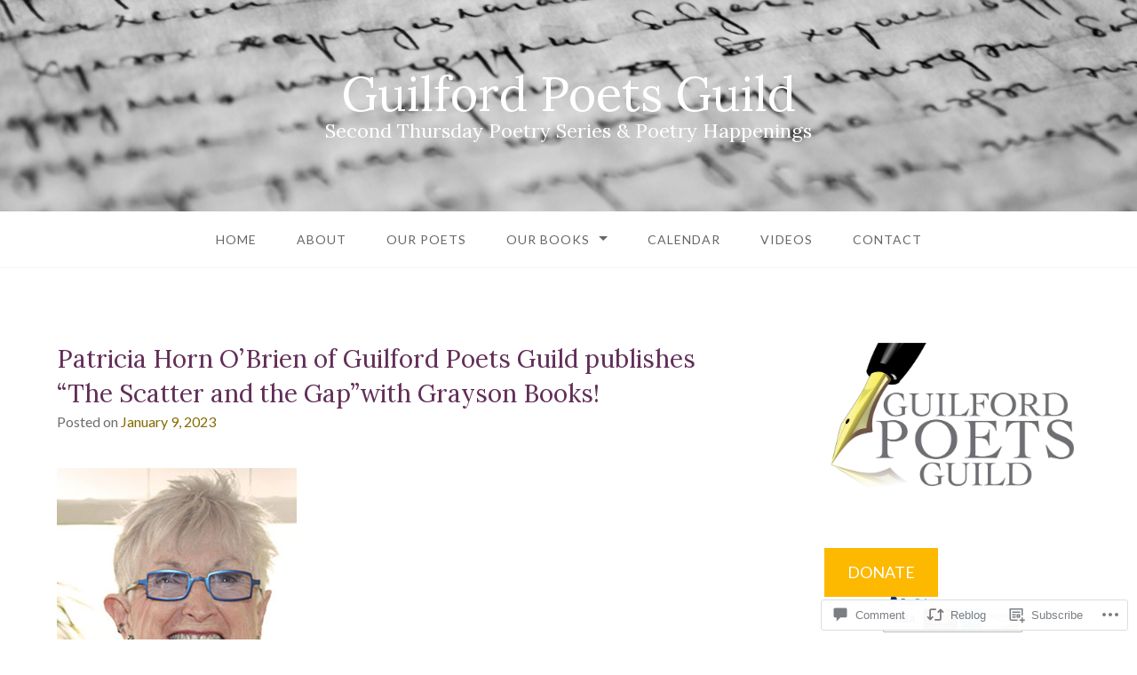

--- FILE ---
content_type: text/css;charset=utf-8
request_url: https://s0.wp.com/?custom-css=1&csblog=m5qe&cscache=6&csrev=14
body_size: 39
content:
.site-title a,.site-title{color:#fff}.site-description{font-size:22px;font-size:2.2rem;color:#fff;margin-top:-.5em}.site-title{margin-bottom:0}h1,h2,h3,h4,h5,h6{color:#622e57}h3.entry-title{color:#622e57;font-weight:550}.wf-active .widget-title{font-style:normal;font-weight:700}.hentry h1 a,.hentry h2 a,.hentry h3 a,.hentry h4 a,.hentry h5 a{color:#622e57}.footer-wrap{background-color:#860;margin-top:3em}